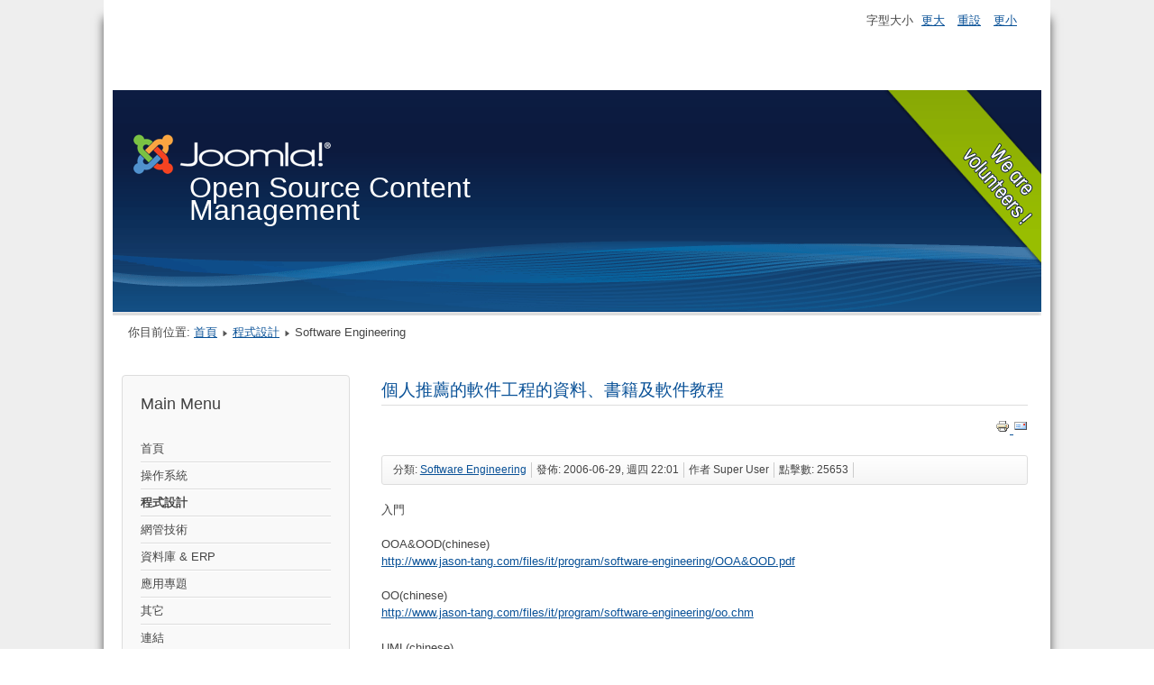

--- FILE ---
content_type: text/html; charset=utf-8
request_url: http://jason-tang.com/index.php/program/22-software-engineering
body_size: 11554
content:
<!DOCTYPE html>
<html lang="zh-tw" dir="ltr">
	<head>
		<meta name="viewport" content="width=device-width, initial-scale=1.0, maximum-scale=3.0, user-scalable=yes"/>
		<meta name="HandheldFriendly" content="true" />
		<meta name="apple-mobile-web-app-capable" content="YES" />
		<meta charset="utf-8" />
	<base href="http://jason-tang.com/index.php/program/22-software-engineering" />
	<meta name="generator" content="Joomla! - Open Source Content Management" />
	<title>Software Engineering</title>
	<link href="/index.php/program/22-software-engineering?format=feed&amp;type=rss" rel="alternate" type="application/rss+xml" title="RSS 2.0" />
	<link href="/index.php/program/22-software-engineering?format=feed&amp;type=atom" rel="alternate" type="application/atom+xml" title="Atom 1.0" />
	<link href="/templates/beez3/favicon.ico" rel="shortcut icon" type="image/vnd.microsoft.icon" />
	<link href="/templates/system/css/system.css?350b2878bef5eea62cfbf8dd39a3bef2" rel="stylesheet" />
	<link href="/templates/beez3/css/position.css?350b2878bef5eea62cfbf8dd39a3bef2" rel="stylesheet" />
	<link href="/templates/beez3/css/layout.css?350b2878bef5eea62cfbf8dd39a3bef2" rel="stylesheet" />
	<link href="/templates/beez3/css/print.css?350b2878bef5eea62cfbf8dd39a3bef2" rel="stylesheet" media="print" />
	<link href="/templates/beez3/css/general.css?350b2878bef5eea62cfbf8dd39a3bef2" rel="stylesheet" />
	<link href="/templates/beez3/css/personal.css?350b2878bef5eea62cfbf8dd39a3bef2" rel="stylesheet" />
	<!--[if IE 7]><link href="/templates/beez3/css/ie7only.css?350b2878bef5eea62cfbf8dd39a3bef2" rel="stylesheet" /><![endif]-->
	<script type="application/json" class="joomla-script-options new">{"csrf.token":"99ae877457c82a6a718b15025c575a14","system.paths":{"root":"","base":""},"joomla.jtext":{"TPL_BEEZ3_ALTOPEN":"\u662f\u958b\u555f\u7684","TPL_BEEZ3_ALTCLOSE":"\u662f\u95dc\u9589\u7684","TPL_BEEZ3_TEXTRIGHTOPEN":"\u958b\u555f\u8cc7\u8a0a","TPL_BEEZ3_TEXTRIGHTCLOSE":"\u95dc\u9589\u8cc7\u8a0a","TPL_BEEZ3_FONTSIZE":"\u5b57\u578b\u5927\u5c0f","TPL_BEEZ3_BIGGER":"\u66f4\u5927","TPL_BEEZ3_RESET":"\u91cd\u8a2d","TPL_BEEZ3_SMALLER":"\u66f4\u5c0f","TPL_BEEZ3_INCREASE_SIZE":"\u589e\u52a0\u5927\u5c0f","TPL_BEEZ3_REVERT_STYLES_TO_DEFAULT":"\u56de\u5fa9\u6a23\u5f0f\u5230\u9810\u8a2d","TPL_BEEZ3_DECREASE_SIZE":"\u6e1b\u5c11\u5927\u5c0f","TPL_BEEZ3_OPENMENU":"\u958b\u555f\u9078\u55ae","TPL_BEEZ3_CLOSEMENU":"\u95dc\u9589\u9078\u55ae"}}</script>
	<script src="/media/jui/js/jquery.min.js?350b2878bef5eea62cfbf8dd39a3bef2"></script>
	<script src="/media/jui/js/jquery-noconflict.js?350b2878bef5eea62cfbf8dd39a3bef2"></script>
	<script src="/media/jui/js/jquery-migrate.min.js?350b2878bef5eea62cfbf8dd39a3bef2"></script>
	<script src="/media/system/js/caption.js?350b2878bef5eea62cfbf8dd39a3bef2"></script>
	<script src="/media/system/js/mootools-core.js?350b2878bef5eea62cfbf8dd39a3bef2"></script>
	<script src="/media/system/js/core.js?350b2878bef5eea62cfbf8dd39a3bef2"></script>
	<script src="/media/system/js/mootools-more.js?350b2878bef5eea62cfbf8dd39a3bef2"></script>
	<script src="/media/jui/js/bootstrap.min.js?350b2878bef5eea62cfbf8dd39a3bef2"></script>
	<script src="/templates/beez3/javascript/md_stylechanger.js?350b2878bef5eea62cfbf8dd39a3bef2"></script>
	<script src="/templates/beez3/javascript/hide.js?350b2878bef5eea62cfbf8dd39a3bef2"></script>
	<script src="/templates/beez3/javascript/respond.src.js?350b2878bef5eea62cfbf8dd39a3bef2"></script>
	<script src="/templates/beez3/javascript/template.js?350b2878bef5eea62cfbf8dd39a3bef2"></script>
	<!--[if lt IE 9]><script src="/media/jui/js/html5.js?350b2878bef5eea62cfbf8dd39a3bef2"></script><![endif]-->
	<script>
jQuery(window).on('load',  function() {
				new JCaption('img.caption');
			});
	var big        = '72%';
	var small      = '53%';
	var bildauf    = '/templates/beez3/images/plus.png';
	var bildzu     = '/templates/beez3/images/minus.png';
	var rightopen  = '開啟資訊';
	var rightclose = '關閉資訊';
	var altopen    = '是開啟的';
	var altclose   = '是關閉的';

	</script>

	</head>
	<body id="shadow">
		<div id="all">
			<div id="back">
				<header id="header">
					<div class="logoheader">
						<h1 id="logo">
													<img src="/images/joomla_black.png"  alt="Joomla!" />
																		<span class="header1">
						Open Source Content Management						</span></h1>
					</div><!-- end logoheader -->
					<ul class="skiplinks">
						<li><a href="#main" class="u2">略過到內容</a></li>
						<li><a href="#nav" class="u2">跳到主導覽和登入</a></li>
											</ul>
					<h2 class="unseen">導覽觀看搜尋</h2>
					<h3 class="unseen">導覽</h3>
					
					<div id="line">
						<div id="fontsize"></div>
						<h3 class="unseen">搜尋</h3>
						
					</div> <!-- end line -->
				</header><!-- end header -->
				<div id="contentarea">
					<div id="breadcrumbs">
						
<div class = "breadcrumbs">
<span class="showHere">你目前位置: </span><a href="/index.php" class="pathway">首頁</a> <img src="/templates/beez3/images/system/arrow.png" alt="" /> <a href="/index.php/program" class="pathway">程式設計</a> <img src="/templates/beez3/images/system/arrow.png" alt="" /> <span>Software Engineering</span></div>

					</div>

											<nav class="left1 leftbigger" id="nav">
									<div class="moduletable_menu">
					<h3>Main Menu</h3>
				<ul class="nav menu mod-list">
<li class="item-100001 default"><a href="/index.php" >首頁</a></li><li class="item-26"><a href="/index.php/system" >操作系統</a></li><li class="item-31 current active"><a href="/index.php/program" >程式設計</a></li><li class="item-28"><a href="/index.php/network" >網管技術</a></li><li class="item-29"><a href="/index.php/database-erp" >資料庫 &amp; ERP</a></li><li class="item-30"><a href="/index.php/server" >應用專題</a></li><li class="item-41"><a href="/index.php/other" >其它</a></li><li class="item-23"><a href="/index.php/link" >連結</a></li><li class="item-5"><a href="/index.php/search" >搜尋</a></li><li class="item-6"><a href="/index.php/about" >關於本站</a></li></ul>
</div>
	
							
							
						</nav><!-- end navi -->
					
					<div id="wrapper2" >
						<div id="main">

							
							<div id="system-message-container">
	</div>

							<section class="blog">




<div class="items-leading">
			<article class="leading-0">
				<h2>
					<a href="/index.php/program/22-software-engineering/42-">
			個人推薦的軟件工程的資料、書籍及軟件教程</a>
			</h2>

<div class="pull-left"></div>

	<ul class="actions">
				<li class="print-icon">
			<a href="/index.php/program/22-software-engineering/42-?tmpl=component&amp;print=1" title="列印文章 < 個人推薦的軟件工程的資料、書籍及軟件教程 >" onclick="window.open(this.href,'win2','status=no,toolbar=no,scrollbars=yes,titlebar=no,menubar=no,resizable=yes,width=640,height=480,directories=no,location=no'); return false;" rel="nofollow">					<img src="/media/system/images/printButton.png" alt="列印" />	</a>		</li>
						<li class="email-icon">
			<a href="/index.php/component/mailto/?tmpl=component&amp;template=beez3&amp;link=00e7757e17c1f9ec9e222d30b1241234d65371a8" title="寄送此連結給朋友" onclick="window.open(this.href,'win2','width=400,height=450,menubar=yes,resizable=yes'); return false;" rel="nofollow">			<img src="/media/system/images/emailButton.png" alt="Email" />	</a>		</li>
					</ul>



	<dl class="article-info">
	<dt class="article-info-term">詳細內容</dt>
		<dd class="category-name">
										分類: <a href="/index.php/program/22-software-engineering">Software Engineering</a>						</dd>
		<dd class="published">
		發佈: 2006-06-29, 週四 22:01		</dd>
	<dd class="createdby">
							作者 Super User			</dd>
		<dd class="hits">
		點擊數: 25653		</dd>
	</dl>
<p>入門</p><p>OOA&amp;OOD(chinese)<br /><a href="/files/it/program/software-engineering/OOA&amp;OOD.pdf">http://www.jason-tang.com/files/it/program/software-engineering/OOA&amp;OOD.pdf</a></p><p>OO(chinese)<br /><a href="/files/it/program/software-engineering/oo.chm">http://www.jason-tang.com/files/it/program/software-engineering/oo.chm</a></p><p>UML(chinese)<br /><a href="/files/it/program/software-engineering/UML.pdf">http://www.jason-tang.com/files/it/program/software-engineering/UML.pdf</a></p><p>UML with Rational Rose從入門到精通(chinese 教程)<br /><a href="/files/it/program/software-engineering/UML">http://www.jason-tang.com/files/it/program/software-engineering/UML</a> with Rational Rose.rar</p><p>Together(chinese 教程)<br /><a href="/files/it/program/software-engineering/Together.rar">http://www.jason-tang.com/files/it/program/software-engineering/Together.rar</a></p><p>RUP(chinese)<br /><a href="/files/it/program/software-engineering/RUP.pdf">http://www.jason-tang.com/files/it/program/software-engineering/RUP.pdf</a></p><p>resource-management-software-design[sample](english)<br /><a href="/files/it/program/software-engineering/resource-management-software-design.pdf">http://www.jason-tang.com/files/it/program/software-engineering/resource-management-software-design.pdf</a></p><p><br />進階</p><p>JSP(chinese)<br /><a href="/files/it/program/software-engineering/JSP.rar">http://www.jason-tang.com/files/it/program/software-engineering/JSP.rar</a></p><p>Struts(chinese)<br /><a href="/files/it/program/software-engineering/Struts.rar">http://www.jason-tang.com/files/it/program/software-engineering/Struts.rar</a></p><p>Struts in action(chinese)<br /><a href="/files/it/program/software-engineering/Struts">http://www.jason-tang.com/files/it/program/software-engineering/Struts</a> in action.pdf</p><p>thinkingInJava(II)(chinese)<br /><a href="/files/it/program/software-engineering/thinkingInJava(II).pdf">http://www.jason-tang.com/files/it/program/software-engineering/thinkingInJava(II).pdf</a></p><p><br />高級</p><p>design patterns(chinese)<br /><a href="/files/it/program/software-engineering/design">http://www.jason-tang.com/files/it/program/software-engineering/design</a> patterns.rar</p><p>Design Patterns Explained(english)<br /><a href="/files/it/program/software-engineering/DesignPatternsExplained.pdf">http://www.jason-tang.com/files/it/program/software-engineering/DesignPatternsExplained.pdf</a></p><p>DesignJava(english)<br /><a href="/files/it/program/software-engineering/DesignJava(english).PDF">http://www.jason-tang.com/files/it/program/software-engineering/DesignJava(english).PDF</a></p><p>DesignJava(chinese)<br /><a href="/files/it/program/software-engineering/DesignJava(chinese).pdf">http://www.jason-tang.com/files/it/program/software-engineering/DesignJava(chinese).pdf</a></p><p>Java數據結構和算法(english)<br /><a href="/files/it/program/software-engineering/Javasjjg.pdf">http://www.jason-tang.com/files/it/program/software-engineering/Javasjjg.pdf</a></p><p>Java數據結構和算法(第二版)(chinese)<br /><a href="/files/it/program/software-engineering/Javasjjg_2nd.rar">http://www.jason-tang.com/files/it/program/software-engineering/Javasjjg_2nd.rar</a><br /></p><p>&nbsp;</p>


<div class="item-separator"></div>
		</article>
			</div>




</section>


						</div><!-- end main -->
					</div><!-- end wrapper -->

					
					
					<div class="wrap"></div>
				</div> <!-- end contentarea -->
			</div><!-- back -->
		</div><!-- all -->

		<div id="footer-outer">
			
			<div id="footer-sub">
				<footer id="footer">
					
				</footer><!-- end footer -->
			</div>
		</div>
		
	</body>
</html>
